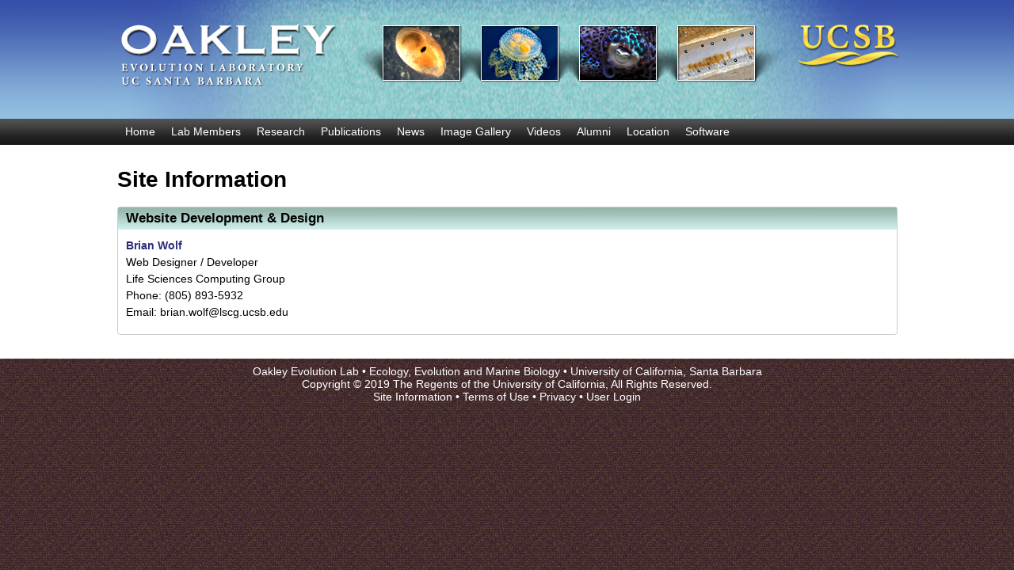

--- FILE ---
content_type: text/html; charset=utf-8
request_url: https://labs.eemb.ucsb.edu/oakley/todd/info
body_size: 3586
content:
<!DOCTYPE html>
<!--[if lt IE 7]><html class="lt-ie9 lt-ie8 lt-ie7" lang="en" dir="ltr"><![endif]-->
<!--[if IE 7]><html class="lt-ie9 lt-ie8" lang="en" dir="ltr"><![endif]-->
<!--[if IE 8]><html class="lt-ie9" lang="en" dir="ltr"><![endif]-->
<!--[if gt IE 8]><!--><html lang="en" dir="ltr" prefix="content: http://purl.org/rss/1.0/modules/content/ dc: http://purl.org/dc/terms/ foaf: http://xmlns.com/foaf/0.1/ og: http://ogp.me/ns# rdfs: http://www.w3.org/2000/01/rdf-schema# sioc: http://rdfs.org/sioc/ns# sioct: http://rdfs.org/sioc/types# skos: http://www.w3.org/2004/02/skos/core# xsd: http://www.w3.org/2001/XMLSchema#"><!--<![endif]-->
<head>
<meta charset="utf-8" />
<link rel="shortcut icon" href="https://labs.eemb.ucsb.edu/oakley/todd/sites/labs.eemb.ucsb.edu.oakley.todd/themes/lab_subtheme/css/images/favicon.png" type="image/png" />
<meta name="viewport" content="width=device-width, initial-scale=1" />
<meta name="description" content="Website Development &amp; Design Brian Wolf Web Designer / Developer Life Sciences Computing Group Phone: (805) 893-5932 Email: brian.wolf@lscg.ucsb.edu" />
<meta name="MobileOptimized" content="width" />
<meta name="HandheldFriendly" content="true" />
<meta name="apple-mobile-web-app-capable" content="yes" />
<meta name="generator" content="Drupal 7 (https://www.drupal.org)" />
<link rel="canonical" href="https://labs.eemb.ucsb.edu/oakley/todd/info" />
<link rel="shortlink" href="https://labs.eemb.ucsb.edu/oakley/todd/node/2" />
<title>Site Information | Oakley Evolution Lab | UC Santa Barbara</title>
<link type="text/css" rel="stylesheet" href="https://labs.eemb.ucsb.edu/oakley/todd/sites/labs.eemb.ucsb.edu.oakley.todd/files/css/css_h4EDY8OvyGaq8uH8nblWjAw6fNMx5yjtJ_edigZBXN0.css" media="all" />
<link type="text/css" rel="stylesheet" href="https://labs.eemb.ucsb.edu/oakley/todd/sites/labs.eemb.ucsb.edu.oakley.todd/files/css/css_LwEc_9DSsIL9AH8CXm_F0NaGUtF0s_uVWfc4Yz8cxs8.css" media="all" />
<link type="text/css" rel="stylesheet" href="https://labs.eemb.ucsb.edu/oakley/todd/sites/labs.eemb.ucsb.edu.oakley.todd/files/css/css_X9MRJ0x8ULywsDc5ZLFWij9-60-TNaPqJjdIVsETprg.css" media="all" />
<link type="text/css" rel="stylesheet" href="https://labs.eemb.ucsb.edu/oakley/todd/sites/labs.eemb.ucsb.edu.oakley.todd/files/css/css_pzl-RBFixOfEBAz1T-4zZQr7GAMhQlQQmv5OWUimJJs.css" media="screen" />
<link type="text/css" rel="stylesheet" href="https://labs.eemb.ucsb.edu/oakley/todd/sites/labs.eemb.ucsb.edu.oakley.todd/files/css/css_Ke6UwXc1fuzxfXn4kES9Di7jXmfAaK7Yb_IeLA1qcJE.css" media="only screen" />

<!--[if lt IE 9]>
<link type="text/css" rel="stylesheet" href="https://labs.eemb.ucsb.edu/oakley/todd/sites/labs.eemb.ucsb.edu.oakley.todd/files/css/css_zN18enKy0ANDCKYkY51cyiJf-lMqCaNGV6nxbemLmZ8.css" media="screen" />
<![endif]-->
<script type="text/javascript" src="https://labs.eemb.ucsb.edu/oakley/todd/sites/labs.eemb.ucsb.edu.oakley.todd/files/js/js_XmiWHvylOhjT-8Mdz8ifqF6zeBXgsRj826Bkgmw8tdQ.js"></script>
<script type="text/javascript" src="https://labs.eemb.ucsb.edu/oakley/todd/sites/labs.eemb.ucsb.edu.oakley.todd/files/js/js_PxwAzaC7p9rq04oGU5pUOQtKiVvPY8EzxfLfMoEJ4yw.js"></script>
<script type="text/javascript" src="https://labs.eemb.ucsb.edu/oakley/todd/sites/labs.eemb.ucsb.edu.oakley.todd/files/js/js_bOjt6zaGKW3Ql601Hup9iK7fIzn0qjAbJuy9e8DrGus.js"></script>
<script type="text/javascript">
<!--//--><![CDATA[//><!--
jQuery.extend(Drupal.settings, {"basePath":"\/oakley\/todd\/","pathPrefix":"","setHasJsCookie":0,"ajaxPageState":{"theme":"lab_subtheme","theme_token":"1JJW8ql2bWq5ruKw2UBRpywxYW0l33Ysct6srPfWB-0","js":{"sites\/all\/modules\/jquery_update\/replace\/jquery\/1.5\/jquery.min.js":1,"misc\/jquery-extend-3.4.0.js":1,"misc\/jquery-html-prefilter-3.5.0-backport.js":1,"misc\/jquery.once.js":1,"misc\/drupal.js":1,"sites\/all\/libraries\/colorbox\/jquery.colorbox-min.js":1,"sites\/all\/modules\/colorbox\/js\/colorbox.js":1,"sites\/all\/modules\/colorbox\/styles\/default\/colorbox_style.js":1,"sites\/all\/themes\/adaptivetheme\/at_core\/scripts\/scalefix.js":1},"css":{"modules\/system\/system.base.css":1,"modules\/system\/system.menus.css":1,"modules\/system\/system.messages.css":1,"modules\/system\/system.theme.css":1,"sites\/all\/modules\/date\/date_api\/date.css":1,"sites\/all\/modules\/date\/date_popup\/themes\/datepicker.1.7.css":1,"modules\/field\/theme\/field.css":1,"modules\/node\/node.css":1,"modules\/search\/search.css":1,"modules\/user\/user.css":1,"sites\/all\/modules\/youtube\/css\/youtube.css":1,"sites\/all\/modules\/views\/css\/views.css":1,"sites\/all\/modules\/ckeditor\/css\/ckeditor.css":1,"sites\/all\/modules\/colorbox\/styles\/default\/colorbox_style.css":1,"sites\/all\/modules\/ctools\/css\/ctools.css":1,"sites\/all\/modules\/biblio\/biblio.css":1,"sites\/all\/themes\/adaptivetheme\/at_core\/css\/at.layout.css":1,"sites\/labs.eemb.ucsb.edu.oakley.todd\/themes\/lab_subtheme\/css\/global.base.css":1,"sites\/labs.eemb.ucsb.edu.oakley.todd\/themes\/lab_subtheme\/css\/global.styles.css":1,"sites\/labs.eemb.ucsb.edu.oakley.todd\/themes\/lab_subtheme\/css\/custom.css":1,"public:\/\/adaptivetheme\/lab_subtheme_files\/lab_subtheme.responsive.layout.css":1,"public:\/\/adaptivetheme\/lab_subtheme_files\/lab_subtheme.responsive.styles.css":1,"public:\/\/adaptivetheme\/lab_subtheme_files\/lab_subtheme.lt-ie9.layout.css":1}},"colorbox":{"opacity":"0.85","current":"{current} of {total}","previous":"\u00ab Prev","next":"Next \u00bb","close":"Close","maxWidth":"98%","maxHeight":"98%","fixed":true,"mobiledetect":true,"mobiledevicewidth":"480px","file_public_path":"\/oakley\/todd\/sites\/labs.eemb.ucsb.edu.oakley.todd\/files","specificPagesDefaultValue":"admin*\nimagebrowser*\nimg_assist*\nimce*\nnode\/add\/*\nnode\/*\/edit\nprint\/*\nprintpdf\/*\nsystem\/ajax\nsystem\/ajax\/*"},"urlIsAjaxTrusted":{"\/oakley\/todd\/search\/node":true},"adaptivetheme":{"lab_subtheme":{"layout_settings":{"bigscreen":"three-col-grail","tablet_landscape":"three-col-grail","tablet_portrait":"one-col-stack","smalltouch_landscape":"one-col-stack","smalltouch_portrait":"one-col-stack"},"media_query_settings":{"bigscreen":"only screen and (min-width:1025px)","tablet_landscape":"only screen and (min-width:769px) and (max-width:1024px)","tablet_portrait":"only screen and (min-width:481px) and (max-width:768px)","smalltouch_landscape":"only screen and (min-width:321px) and (max-width:480px)","smalltouch_portrait":"only screen and (max-width:320px)"}}}});
//--><!]]>
</script>
<!--[if lt IE 9]>
<script src="https://labs.eemb.ucsb.edu/oakley/todd/sites/all/themes/adaptivetheme/at_core/scripts/html5.js?rbdsmr"></script>
<![endif]-->
</head>
<body class="html not-front not-logged-in no-sidebars page-node page-node- page-node-2 node-type-page site-name-hidden atr-7.x-3.x atv-7.x-3.0 site-name-oakley-evolution-lab---uc-santa-barbara section-info">
  <div id="skip-link" class="nocontent">
    <a href="#main-content" class="element-invisible element-focusable">Skip to main content</a>
  </div>
    <div id="page-wrapper">
  <div id="page" class="page">

    
    <div id="header-wrapper">
      <div class="container clearfix">
        <header id="header" class="clearfix" role="banner">

                      <!-- start: Branding -->
            <div id="branding" class="branding-elements clearfix">

                              <div id="logo">
                  <a href="/oakley/todd/"><img class="site-logo" typeof="foaf:Image" src="https://labs.eemb.ucsb.edu/oakley/todd/sites/labs.eemb.ucsb.edu.oakley.todd/themes/lab_subtheme/css/images/logo.png" alt="Oakley Evolution Lab |  UC Santa Barbara" /></a>                </div>
              
                              <!-- start: Site name and Slogan -->
                <div class="element-invisible h-group" id="name-and-slogan">

                                      <h1 class="element-invisible" id="site-name"><a href="/oakley/todd/" title="Home page">Oakley Evolution Lab |  UC Santa Barbara</a></h1>
                  
                  
                </div><!-- /end #name-and-slogan -->
              

            </div><!-- /end #branding -->
          
        
        </header>
      </div>
    </div>

          <div id="nav-wrapper">
        <div class="container clearfix">
                    <div id="primary-menu-bar" class="nav clearfix"><nav  class="primary-menu-wrapper menu-wrapper clearfix" role="navigation" aria-labelledby="primary-menu"><h2 class="element-invisible" id="primary-menu">Main menu</h2><ul class="menu primary-menu clearfix"><li class="menu-230 first"><a href="/oakley/todd/">Home</a></li><li class="menu-466"><a href="/oakley/todd/members">Lab Members</a></li><li class="menu-470"><a href="/oakley/todd/research">Research</a></li><li class="menu-464"><a href="/oakley/todd/publications" title="">Publications</a></li><li class="menu-484"><a href="/oakley/todd/news">News</a></li><li class="menu-479"><a href="/oakley/todd/gallery" title="">Image Gallery</a></li><li class="menu-629"><a href="/oakley/todd/videos">Videos</a></li><li class="menu-495"><a href="/oakley/todd/alumni">Alumni</a></li><li class="menu-483"><a href="/oakley/todd/location">Location</a></li><li class="menu-646 last"><a href="/oakley/todd/software">Software</a></li></ul></nav></div>                  </div>
      </div>
    
    
    
    
    <div id="content-wrapper"><div class="container">
      <div id="columns"><div class="columns-inner clearfix">
        <div id="content-column"><div class="content-inner">

          
          <section id="main-content">

            
                          <header id="main-content-header" class="clearfix">

                                  <h1 id="page-title">Site Information</h1>
                
                
              </header>
            
                          <div id="content">
                <div id="block-system-main" class="block block-system no-title" >  
  
  <div  about="/oakley/todd/info" typeof="foaf:Document" role="article" class="ds-1col node node-page article odd node-full view-mode-full clearfix">

  
  <div class="field field-name-body"><div class="heading">
<h2>Website Development &amp; Design</h2>
<p>
<strong><a href="https://webdesign.lscg.ucsb.edu/profile">Brian Wolf</a></strong><br />
Web Designer / Developer<br />
Life Sciences Computing Group<br />
Phone: (805) 893-5932<br />
Email: brian.wolf@lscg.ucsb.edu
</p>
</div>
</div></div>


  </div>              </div>
            
            
            
          </section>

          
        </div></div>

                
      </div></div>
    </div></div>

    
          <div id="footer-wrapper">
        <div class="container clearfix">
          <footer id="footer" class="clearfix" role="contentinfo">
            <div class="region region-footer"><div class="region-inner clearfix"><div id="block-block-1" class="block block-block no-title" ><div class="block-inner clearfix">  
  
  <div class="block-content content">Oakley Evolution Lab • <a href="https://www.eemb.ucsb.edu/">Ecology, Evolution and Marine Biology</a> •
<a href="https://www.ucsb.edu/">University of California, Santa Barbara</a><br />
Copyright © 2019 The Regents of the University of California, All Rights Reserved.<br /> 
<a href="/oakley/todd/info">Site Information</a> •
<a href="http://www.policy.ucsb.edu/terms-of-use">Terms of Use</a> •
<a href="http://www.policy.ucsb.edu/privacy-notification">Privacy</a> •
<a href="/oakley/todd/user/login">User Login</a></div>
  </div></div></div></div>                      </footer>
        </div>
      </div>
    
  </div>
</div>
  </body>
</html>
